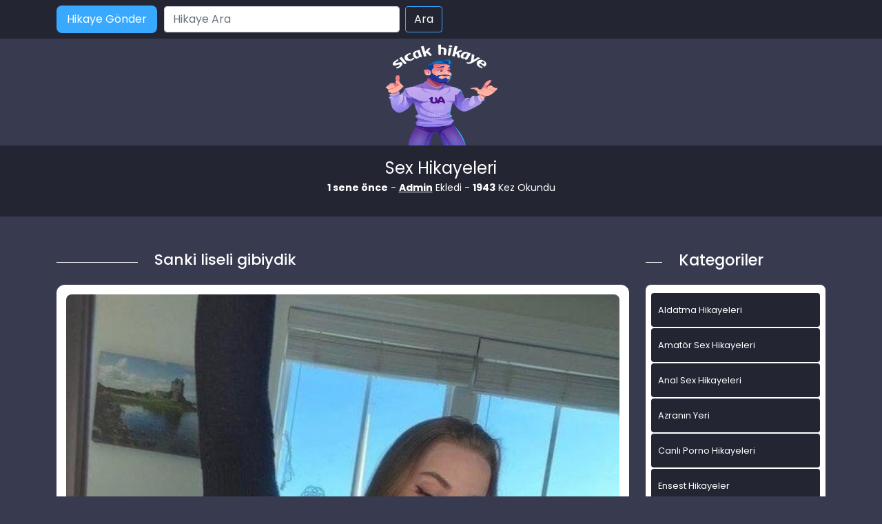

--- FILE ---
content_type: text/html; charset=UTF-8
request_url: https://www.ensestsekshikaye.com/sanki-liseli-gibiydik/
body_size: 7848
content:
<!DOCTYPE html>
<html itemscope="" itemtype="http://schema.org/WebPage" lang="tr">
<head>
	<meta charset="utf-8"/> 
	<meta name="viewport" content="width=device-width, minimum-scale=1.0, initial-scale=1.0, maximum-scale=1.0, user-scalable=no" />
	<meta name="viewport" content="width=device-width, initial-scale=1">
	<meta http-equiv="X-UA-Compatible" content="IE=edge">
	<meta name="owner" content="UA">
	<meta name="author" content="UA">
	<meta name="publisher" content="http://www.ensestsekshikaye.com.com">
	<link rel="stylesheet" href="https://www.ensestsekshikaye.com/wp-content/themes/hikaye/css/bootstrap.min.css" type="text/css" media="screen" />
	<link rel="stylesheet" href="https://www.ensestsekshikaye.com/wp-content/themes/hikaye/style.css" type="text/css" media="screen" />
	<link rel="alternate" type="application/rss+xml" title="RSS 2.0" href="https://www.ensestsekshikaye.com/feed/" />
	<link rel="alternate" type="text/xml" title="RSS .92" href="https://www.ensestsekshikaye.com/feed/rss/" />
	<link rel="alternate" type="application/atom+xml" title="Atom 0.3" href="https://www.ensestsekshikaye.com/feed/atom/" />
	<link rel="pingback" href="https://www.ensestsekshikaye.com/xmlrpc.php" />
	<link rel="profile" href="https://gmpg.org/xfn/11" />
	<link rel="preconnect" href="https://fonts.gstatic.com">
	<link rel="shortcut icon" href="https://www.ensestsekshikaye.com/wp-content/themes/hikaye/resimler/ua-favicon.png">
	<link href="https://fonts.googleapis.com/css2?family=Poppins:wght@200;300;400;500;600;700;800;900&display=swap" rel="stylesheet">
	
	<title>Sanki Liseli Gibiydik | Sex Hikayeler, Porno Hikaye, Erotik Ve Ensest Hikayeler</title>
<meta name='robots' content='max-image-preview:large' />
<meta name="generator" content="Bu sitenin AMP ve CDN (İç Link) kurulumu emrenogay.com tarafından yapılmıştır."/>
<!-- All in One SEO Pack 2.3.1 by Michael Torbert of Semper Fi Web Design[1574,1666] -->
<meta name="description" itemprop="description" content="Ben aslında evli ve bir çocuk annesiyim. Geçen seneye kadar hiç aklımda olmayan ve bu tür olayları duyunca çılgına dönen ben nihayet kendimi başkabirisinin" />

<meta name="keywords" itemprop="keywords" content="genç liseli kızlar,sex hikaye" />

<link rel="canonical" href="https://www.ensestsekshikaye.com/sanki-liseli-gibiydik/" />
<meta property="og:title" content="Sanki Liseli Gibiydik | Sex Hikayeler, Porno Hikaye, Erotik Ve Ensest Hikayeler" />
<meta property="og:type" content="activity" />
<meta property="og:url" content="https://www.ensestsekshikaye.com/sanki-liseli-gibiydik/" />
<meta property="og:image" content="https://www.ensestsekshikaye.com/wp-content/plugins/all-in-one-seo-pack/images/default-user-image.png" />
<meta property="og:site_name" content="Sex hikayeler, Porno hikaye, Erotik ve ensest hikayeler" />
<meta property="og:description" content="Ben aslında evli ve bir çocuk annesiyim. Geçen seneye kadar hiç aklımda olmayan ve bu tür olayları duyunca çılgına dönen ben nihayet kendimi başkabirisinin evinde buldum. Daha önceleri benimle konuşmak istediğini söyleyen ve asla tahmin edemeyeceğim bir şey olduğunu söyleyen eniştemle sonunda konuşmaya karar verdim. Bana benden hoşlandığını söylediğinde bu sözleri bir daha duymak istemediğimi söylemiştim. ama hoşumada gitmişti. daha sonraları bende ona karşı ilgi duymaya başlamıştım. ufak kaçamaklarla görüşüyor masum bir aşk yaşıyorduk sanki liseli aşıklar gibi. kendisi benden 10 yaş büyük ve çok olgun hatta yakışıklıda. Çalıştığım için görüşmeye fırsat bulamıyorduk.Geçen yaz ısrarlarına dayanamayıp izin aldım ve güzel bir konaklama yerine gittik biraz yüzdükten ve birer bira içtikten sonra odamıza çekildik. hafif başım dönüyor biraz korkuyor ama hayatta hiç istemediğim kadar da onunla birlikte olmak istiyordum. Onun çapkın bakışları evin içinde geçerken bana sürtünmeleri beni zaten" />
<meta name="twitter:card" content="summary" />
<meta name="twitter:title" content="Sanki Liseli Gibiydik | Sex Hikayeler, Porno Hikaye, Erotik Ve Ensest Hikayeler" />
<meta name="twitter:description" content="Ben aslında evli ve bir çocuk annesiyim. Geçen seneye kadar hiç aklımda olmayan ve bu tür olayları duyunca çılgına dönen ben nihayet kendimi başkabirisinin evinde buldum. Daha önceleri benimle konuşmak istediğini söyleyen ve asla tahmin edemeyeceğim bir şey olduğunu söyleyen eniştemle sonunda konuşmaya karar verdim. Bana benden hoşlandığını söylediğinde bu sözleri bir daha duymak istemediğimi söylemiştim. ama hoşumada gitmişti. daha sonraları bende ona karşı ilgi duymaya başlamıştım. ufak kaçamaklarla görüşüyor masum bir aşk yaşıyorduk sanki liseli aşıklar gibi. kendisi benden 10 yaş büyük ve çok olgun hatta yakışıklıda. Çalıştığım için görüşmeye fırsat bulamıyorduk.Geçen yaz ısrarlarına dayanamayıp izin aldım ve güzel bir konaklama yerine gittik biraz yüzdükten ve birer bira içtikten sonra odamıza çekildik. hafif başım dönüyor biraz korkuyor ama hayatta hiç istemediğim kadar da onunla birlikte olmak istiyordum. Onun çapkın bakışları evin içinde geçerken bana sürtünmeleri beni zaten" />
<meta name="twitter:image" content="https://www.ensestsekshikaye.com/wp-content/plugins/all-in-one-seo-pack/images/default-user-image.png" />
<meta itemprop="image" content="https://www.ensestsekshikaye.com/wp-content/plugins/all-in-one-seo-pack/images/default-user-image.png" />
<!-- /all in one seo pack -->
<link rel='dns-prefetch' href='//s.w.org' />
<link rel="alternate" type="application/rss+xml" title="Sex hikayeler, Porno hikaye, Erotik ve ensest hikayeler &raquo; Sanki liseli gibiydik yorum beslemesi" href="https://www.ensestsekshikaye.com/sanki-liseli-gibiydik/feed/" />
		<script type="text/javascript">
			window._wpemojiSettings = {"baseUrl":"https:\/\/s.w.org\/images\/core\/emoji\/13.1.0\/72x72\/","ext":".png","svgUrl":"https:\/\/s.w.org\/images\/core\/emoji\/13.1.0\/svg\/","svgExt":".svg","source":{"concatemoji":"https:\/\/www.ensestsekshikaye.com\/wp-includes\/js\/wp-emoji-release.min.js?ver=5.8.12"}};
			!function(e,a,t){var n,r,o,i=a.createElement("canvas"),p=i.getContext&&i.getContext("2d");function s(e,t){var a=String.fromCharCode;p.clearRect(0,0,i.width,i.height),p.fillText(a.apply(this,e),0,0);e=i.toDataURL();return p.clearRect(0,0,i.width,i.height),p.fillText(a.apply(this,t),0,0),e===i.toDataURL()}function c(e){var t=a.createElement("script");t.src=e,t.defer=t.type="text/javascript",a.getElementsByTagName("head")[0].appendChild(t)}for(o=Array("flag","emoji"),t.supports={everything:!0,everythingExceptFlag:!0},r=0;r<o.length;r++)t.supports[o[r]]=function(e){if(!p||!p.fillText)return!1;switch(p.textBaseline="top",p.font="600 32px Arial",e){case"flag":return s([127987,65039,8205,9895,65039],[127987,65039,8203,9895,65039])?!1:!s([55356,56826,55356,56819],[55356,56826,8203,55356,56819])&&!s([55356,57332,56128,56423,56128,56418,56128,56421,56128,56430,56128,56423,56128,56447],[55356,57332,8203,56128,56423,8203,56128,56418,8203,56128,56421,8203,56128,56430,8203,56128,56423,8203,56128,56447]);case"emoji":return!s([10084,65039,8205,55357,56613],[10084,65039,8203,55357,56613])}return!1}(o[r]),t.supports.everything=t.supports.everything&&t.supports[o[r]],"flag"!==o[r]&&(t.supports.everythingExceptFlag=t.supports.everythingExceptFlag&&t.supports[o[r]]);t.supports.everythingExceptFlag=t.supports.everythingExceptFlag&&!t.supports.flag,t.DOMReady=!1,t.readyCallback=function(){t.DOMReady=!0},t.supports.everything||(n=function(){t.readyCallback()},a.addEventListener?(a.addEventListener("DOMContentLoaded",n,!1),e.addEventListener("load",n,!1)):(e.attachEvent("onload",n),a.attachEvent("onreadystatechange",function(){"complete"===a.readyState&&t.readyCallback()})),(n=t.source||{}).concatemoji?c(n.concatemoji):n.wpemoji&&n.twemoji&&(c(n.twemoji),c(n.wpemoji)))}(window,document,window._wpemojiSettings);
		</script>
		<style type="text/css">
img.wp-smiley,
img.emoji {
	display: inline !important;
	border: none !important;
	box-shadow: none !important;
	height: 1em !important;
	width: 1em !important;
	margin: 0 .07em !important;
	vertical-align: -0.1em !important;
	background: none !important;
	padding: 0 !important;
}
</style>
	<link rel='stylesheet' id='wp-block-library-css'  href='https://www.ensestsekshikaye.com/wp-includes/css/dist/block-library/style.min.css?ver=5.8.12' type='text/css' media='all' />
<link rel="https://api.w.org/" href="https://www.ensestsekshikaye.com/wp-json/" /><link rel="alternate" type="application/json" href="https://www.ensestsekshikaye.com/wp-json/wp/v2/posts/2080" /><link rel="EditURI" type="application/rsd+xml" title="RSD" href="https://www.ensestsekshikaye.com/xmlrpc.php?rsd" />
<link rel="wlwmanifest" type="application/wlwmanifest+xml" href="https://www.ensestsekshikaye.com/wp-includes/wlwmanifest.xml" /> 
<meta name="generator" content="WordPress 5.8.12" />
<link rel='shortlink' href='https://www.ensestsekshikaye.com/?p=2080' />
<link rel="alternate" type="application/json+oembed" href="https://www.ensestsekshikaye.com/wp-json/oembed/1.0/embed?url=https%3A%2F%2Fwww.ensestsekshikaye.com%2Fsanki-liseli-gibiydik%2F" />
<link rel="alternate" type="text/xml+oembed" href="https://www.ensestsekshikaye.com/wp-json/oembed/1.0/embed?url=https%3A%2F%2Fwww.ensestsekshikaye.com%2Fsanki-liseli-gibiydik%2F&#038;format=xml" />
			<link rel="amphtml" href="https://xxx.ensestsekshikaye.com/amp/sanki-liseli-gibiydik/"/>
			
</head>
<body>   
<script defer src="https://static.cloudflareinsights.com/beacon.min.js/vcd15cbe7772f49c399c6a5babf22c1241717689176015" integrity="sha512-ZpsOmlRQV6y907TI0dKBHq9Md29nnaEIPlkf84rnaERnq6zvWvPUqr2ft8M1aS28oN72PdrCzSjY4U6VaAw1EQ==" data-cf-beacon='{"version":"2024.11.0","token":"9aee4e5866284f53aee56d6e63ac4aa6","r":1,"server_timing":{"name":{"cfCacheStatus":true,"cfEdge":true,"cfExtPri":true,"cfL4":true,"cfOrigin":true,"cfSpeedBrain":true},"location_startswith":null}}' crossorigin="anonymous"></script>
</body>
</html>
<div class="container-fluid header">
	<nav class="navbar navbar-expand-lg navbar-light menu">
		<div class="container">
			<a class="navbar-brand" href="#">Anasayfa</a>
			<a href="#" title="titlesi" class="btn-hikaye-gonder mobil-hikaye-gonder">Hikaye Gönder</a>
			<button class="navbar-toggler" type="button" data-bs-toggle="collapse" data-bs-target="#navbarSupportedContent" aria-controls="navbarSupportedContent" aria-expanded="false" aria-label="Toggle navigation">
				<span class="navbar-toggler-icon"></span>
			</button>
			<div class="collapse navbar-collapse" id="navbarSupportedContent">
								<a href="#" title="titlesi" class="btn-hikaye-gonder">Hikaye Gönder</a>
				<form class="d-flex arama" role="search" method="get" id="searchform" action="https://www.ensestsekshikaye.com/" >
    <input class="form-control me-2" placeholder="Hikaye Ara" type="text" value="" name="s" id="s" />
    <input class="btn btn-ara" type="submit" id="searchsubmit" value="Ara" />
    </form>				
			</div>
		</div>
	</nav>
</div>
<div class="container">
	<div class="row">
		<div class="col-md-12 logo">
			<a href="https://www.ensestsekshikaye.com" title="logomuz"><img src="https://www.ensestsekshikaye.com/wp-content/themes/hikaye/resimler/ua-logo.png" alt="logo" width="100" height="30" /></a>
		</div>
	</div>
</div>
<div class="container-fluid slogan">
  <div class="container">
  <p class="slogankategori">Sex Hikayeleri</p>
   <div class="col-md-12 detay-istatistikler">
        <p class="aspp"><b>1 sene önce</b> - <b><a href="#" title="titlesi">Admin</a></b> Ekledi - <b>1943</b> Kez Okundu</p>

      </div>
  </div>
</div>

<div class="container hikayeler-alani">
 <div class="row">
  <div class="col-md-9 hikayeleri-diz">
    <div class="row">
      <div class="col-md-2 line">
        <div class="col-md-12 cizik"></div>
      </div>
      <div class="col-md-10 detay-hikayeler-baslik">
        <h1>Sanki liseli gibiydik</h1>
      </div>
    </div>
    <div class="col-md-12 detay-yazi">
      <div class="col-md-12 detay-yazi-ic">
              <img width="620" height="1024" src="https://www.ensestsekshikaye.com/wp-content/uploads/2021/09/sukablyad-gjo95-3b762f.jpg" class="img-thumbnail wp-post-image" alt="Sanki liseli gibiydik" loading="lazy" title="Sanki liseli gibiydik" srcset="https://www.ensestsekshikaye.com/wp-content/uploads/2021/09/sukablyad-gjo95-3b762f.jpg 620w, https://www.ensestsekshikaye.com/wp-content/uploads/2021/09/sukablyad-gjo95-3b762f-182x300.jpg 182w" sizes="(max-width: 620px) 100vw, 620px" />              
       <p><div class="separator" style="clear: both; text-align: center;"></div>
<p>Ben aslında evli ve bir çocuk annesiyim. Geçen seneye kadar hiç aklımda olmayan ve bu tür olayları duyunca çılgına dönen ben nihayet kendimi başkabirisinin evinde buldum. Daha önceleri benimle konuşmak istediğini söyleyen ve asla tahmin edemeyeceğim bir şey olduğunu söyleyen eniştemle sonunda konuşmaya karar verdim. Bana benden hoşlandığını söylediğinde bu sözleri bir daha duymak istemediğimi söylemiştim. ama hoşumada gitmişti. daha sonraları bende ona karşı ilgi duymaya başlamıştım. ufak kaçamaklarla görüşüyor masum bir aşk yaşıyorduk sanki liseli aşıklar gibi. kendisi benden 10 yaş büyük ve çok olgun hatta yakışıklıda. Çalıştığım için görüşmeye fırsat bulamıyorduk.Geçen yaz ısrarlarına dayanamayıp izin aldım ve güzel bir konaklama yerine gittik biraz yüzdükten ve birer bira içtikten sonra odamıza çekildik. hafif başım dönüyor biraz korkuyor ama hayatta hiç istemediğim kadar da onunla birlikte olmak istiyordum. Onun çapkın bakışları evin içinde geçerken bana sürtünmeleri beni zaten çıldırtmıştı ve ben bu erkekle loşbir ışıkta hafif başım dönüyorken yalnızdım ve üzerimizdede sadece mayolarımızvardı. O kadar kibar ve naziktiki incitmemek için elinden geleni yapıyordu buda beni dahada çıldırtıyordu. Hemen onunkini içimde hissetmek istiyordum ama bende hala tedirginlik olduğu için bir türlü amcığım ıslanmamıştı ama o öyle güzel öpüyor ellerini tenimde öyle hoş gezdiriyorduki sonunda kendimi rahat bıraktım Ama o kadar sakin davranıyorduki odaya gireli çok olmuştu ve biz hala üzerimizdekileri çıkartmamıştık zaten çıkartmayada gerek yoktu çünkü onda sadece mayo bendede bikini vardı sıcaklığını tamanen hissediyordum ve dokunuşları beni çıldıtıyordu. Önce o üzerindeki çıkarttı ben halen daha çekiniyordum ama vücudumun sıcaklığı nefes alış verişlerim değişmişti oda bunun farkındaydı ve benim kendiliğimden soyunmamı istiyordu beni kırmamak için. En sonunda tamamen soyununmuştuk ve o sikini amcığıma sürtüyor iyice sulanmasını sağlıyor ama içine sokmuyordu bu beni deli etmişti zannedersem kendisine yalvarmamı istiyordu ama bunun için henüz çok erkendi ben bugüne kadar hiç istememiştim ve bunuda bu kadar belli etmemiştim bunu benim yapmam mümkün değildi şimdi olsa yapabilirim ama ozamanki ben yok artık şu anda yanımda olsa bunu hiç çekinmeden söylerim. en sonunda oda beklemiş olmaktan ve boşalmamak için kendini fazla tutamadı ve içime o semsert sikini soktu okadar zevk   vericiydiki içimde gelip gittikçe zevkin doruğuna çıkıyorduk ve en sonunda boşaldık. harika bir gün geçirmiştim. Bunu bundan sonra her fırsatta yapmaktanda çekinmeyeceğimden eminim artık. onu şuanda bile</p>
</p>

        <div class="col-md-12 etiketler">
                   <a href="https://www.ensestsekshikaye.com/etiket/genc-liseli-kizlar/" rel="tag">genç liseli kızlar</a> <a href="https://www.ensestsekshikaye.com/etiket/sex-hikaye/" rel="tag">sex hikaye</a>        </div>

      </div>
    </div>

  </div>

  <div class="col-md-3 sidebar">
   <div class="row">
    <div class="col-md-2 line">
      <div class="col-md-12 cizik"></div>
    </div>
    <div class="col-md-10 yeni-hikayeler-baslik">
      <h2>Kategoriler</h2>
    </div>
  </div>

  <div class="col-md-12 kategorileri-diz">
    <div class="col-md-12 kategoriler-genel">

      <div class="col-md-12 kategorilerimiz">
        <div class="row">
          <div class="col-12 col-md-12 kategoriler-ic">
             <ul>
            	<li class="cat-item cat-item-8"><a href="https://www.ensestsekshikaye.com/kategori/aldatma-hikayeleri/" title="Aldatma Hikayeleri kadın erkek karı koca">Aldatma Hikayeleri</a>
</li>
	<li class="cat-item cat-item-928"><a href="https://www.ensestsekshikaye.com/kategori/amator-sex-hikayeleri/">Amatör Sex Hikayeleri</a>
</li>
	<li class="cat-item cat-item-201"><a href="https://www.ensestsekshikaye.com/kategori/anal-sex-hikayeleri/" title="götten anal sex hikayeleri">Anal Sex Hikayeleri</a>
</li>
	<li class="cat-item cat-item-289"><a href="https://www.ensestsekshikaye.com/kategori/azra/" title="Azranın videoları">Azranın Yeri</a>
</li>
	<li class="cat-item cat-item-1960"><a href="https://www.ensestsekshikaye.com/kategori/canli-porno-hikayeleri/">Canlı Porno Hikayeleri</a>
</li>
	<li class="cat-item cat-item-2"><a href="https://www.ensestsekshikaye.com/kategori/ensest-hikayeler/" title="Ensest Hikayeler ve daha fazlası">Ensest Hikayeler</a>
</li>
	<li class="cat-item cat-item-204"><a href="https://www.ensestsekshikaye.com/kategori/erotik-hikayeler/" title="Erotik Hikayelerin yer aldığı kategoridir">Erotik Hikayeler</a>
</li>
	<li class="cat-item cat-item-96"><a href="https://www.ensestsekshikaye.com/kategori/evli-cift-hikayeler/" title="Evli Çift Hikayeler">Evli Çift Hikayeler</a>
</li>
	<li class="cat-item cat-item-5"><a href="https://www.ensestsekshikaye.com/kategori/gay-hikayeleri/" title="Gay,trans,aktif,pasif hikayeleri">Gay Hikayeleri</a>
</li>
	<li class="cat-item cat-item-1"><a href="https://www.ensestsekshikaye.com/kategori/genel/">Genel</a>
</li>
	<li class="cat-item cat-item-1166"><a href="https://www.ensestsekshikaye.com/kategori/grup-sex-hikayeleri/">Grup Sex Hikayeleri</a>
</li>
	<li class="cat-item cat-item-2761"><a href="https://www.ensestsekshikaye.com/kategori/ifsa-resimler/">İfşa Resimler</a>
</li>
	<li class="cat-item cat-item-6"><a href="https://www.ensestsekshikaye.com/kategori/is-yeri-seks-hikayeleri/" title="iş yerinde sex hikayeleri">İş Yeri Seks Hikayeleri</a>
</li>
	<li class="cat-item cat-item-95"><a href="https://www.ensestsekshikaye.com/kategori/komik-hikayeler/" title="Komik Hikayeler">Komik Hikayeler</a>
</li>
	<li class="cat-item cat-item-92"><a href="https://www.ensestsekshikaye.com/kategori/lezbiyen-hikayeleri/" title="Lezbiyen hikayeleri">Lezbiyen hikayeleri</a>
</li>
	<li class="cat-item cat-item-94"><a href="https://www.ensestsekshikaye.com/kategori/liseli-hikayeler/" title="liseli Okul hikayeleri">Liseli Hikayeler</a>
</li>
	<li class="cat-item cat-item-203"><a href="https://www.ensestsekshikaye.com/kategori/mobil-porno/" title="mobil porno">mobil porno</a>
</li>
	<li class="cat-item cat-item-776"><a href="https://www.ensestsekshikaye.com/kategori/olgun-sex-hikayeleri/" title="OLgun Sex Hikayeleri hakkında hikayeler">OLgun Sex Hikayeleri</a>
</li>
	<li class="cat-item cat-item-202"><a href="https://www.ensestsekshikaye.com/kategori/oral-sex-hikayeleri/" title="Oral Sex Hikayeleri">Oral Sex Hikayeleri</a>
</li>
	<li class="cat-item cat-item-7"><a href="https://www.ensestsekshikaye.com/kategori/otel-sex-hikayeleri/" title="otellerde yapılan sex hikayeleri">Otel Sex Hikayeleri</a>
</li>
	<li class="cat-item cat-item-4"><a href="https://www.ensestsekshikaye.com/kategori/porno-hikayeleri/" title="Porno Hikayeleri hakkında güzel fantaziler">Porno Hikayeleri</a>
</li>
	<li class="cat-item cat-item-1193"><a href="https://www.ensestsekshikaye.com/kategori/resimli-sex-itiraflari/">ResimLi Sex itirafları</a>
</li>
	<li class="cat-item cat-item-1961"><a href="https://www.ensestsekshikaye.com/kategori/seks-hikayeleri/">Seks Hikayeleri</a>
</li>
	<li class="cat-item cat-item-3"><a href="https://www.ensestsekshikaye.com/kategori/sex-hikayeleri/" title="sex hakkında her türlü hikayeler">Sex Hikayeleri</a>
</li>
	<li class="cat-item cat-item-1192"><a href="https://www.ensestsekshikaye.com/kategori/sex-itiraflari/">Sex itirafları</a>
</li>
	<li class="cat-item cat-item-473"><a href="https://www.ensestsekshikaye.com/kategori/sex-resimleri/" title="En güncel sex , porno , türbanlı , Erotik resimler">Sex Resimleri</a>
<ul class='children'>
	<li class="cat-item cat-item-602"><a href="https://www.ensestsekshikaye.com/kategori/sex-resimleri/amator-sex-resimleri/" title="Amatörce sex yapan kişilerin sex resimleri">Amatör Sex Resimleri</a>
</li>
	<li class="cat-item cat-item-603"><a href="https://www.ensestsekshikaye.com/kategori/sex-resimleri/anal-sex-resimleri/" title="Götten sikiş yanresimleri">Anal Sex Resimleri</a>
</li>
	<li class="cat-item cat-item-914"><a href="https://www.ensestsekshikaye.com/kategori/sex-resimleri/erotik-resimler/">Erotik Resimler</a>
</li>
	<li class="cat-item cat-item-606"><a href="https://www.ensestsekshikaye.com/kategori/sex-resimleri/gay-sex-resimleri/" title="Pasif Gay , Aktif Gay , Cd  sex resimleri">Gay sex Resimleri</a>
</li>
	<li class="cat-item cat-item-611"><a href="https://www.ensestsekshikaye.com/kategori/sex-resimleri/grup-sex-resimleri/" title="grupça sex yapanların resimleri">Grup Sex Resimleri</a>
</li>
	<li class="cat-item cat-item-609"><a href="https://www.ensestsekshikaye.com/kategori/sex-resimleri/lezbiyen-sex-resimleri/" title="Lezbiyenlerin sex resimleri">Lezbiyen Sex Resimleri</a>
</li>
	<li class="cat-item cat-item-610"><a href="https://www.ensestsekshikaye.com/kategori/sex-resimleri/liseli-sex-resimleri/" title="liseli kızların sex resimleri">Liseli Sex Resimleri</a>
</li>
	<li class="cat-item cat-item-605"><a href="https://www.ensestsekshikaye.com/kategori/sex-resimleri/olgun-sex-resimleri/" title="OLgun kadın sex resimleri">OLgun Sex Resimleri</a>
</li>
	<li class="cat-item cat-item-1183"><a href="https://www.ensestsekshikaye.com/kategori/sex-resimleri/porno-resimleri/">Porno Resimleri</a>
</li>
	<li class="cat-item cat-item-608"><a href="https://www.ensestsekshikaye.com/kategori/sex-resimleri/sisman-kadin-resimleri/" title="şiman kadınların birbirinden güzel sex resimleri">Şişman Kadın Resimleri</a>
</li>
	<li class="cat-item cat-item-607"><a href="https://www.ensestsekshikaye.com/kategori/sex-resimleri/travesti-sex-resimleri/" title="Travestilerin Sex resimleri">Travesti Sex Resimleri</a>
</li>
	<li class="cat-item cat-item-604"><a href="https://www.ensestsekshikaye.com/kategori/sex-resimleri/turbanli-sex-resimleri/" title="Türbanlı kadınların sex resimleri">Türbanlı Sex Resimleri</a>
</li>
</ul>
</li>
	<li class="cat-item cat-item-97"><a href="https://www.ensestsekshikaye.com/kategori/sikis-hikayeleri/" title="Sikiş Hikayeleri">Sikiş Hikayeleri</a>
</li>
	<li class="cat-item cat-item-93"><a href="https://www.ensestsekshikaye.com/kategori/tecavuz-hikayeleri/" title="Tecavüz hikayeleri">Tecavüz hikayeleri</a>
</li>
	<li class="cat-item cat-item-91"><a href="https://www.ensestsekshikaye.com/kategori/travesti-hikayeleri/" title="Travesti hikayeleri">Travesti hikayeleri</a>
</li>
	<li class="cat-item cat-item-25"><a href="https://www.ensestsekshikaye.com/kategori/turbanli-sex-hikayeleri/" title="türbanlı kadınlar ile sex hikayeleri">Türbanlı Sex Hikayeleri</a>
</li>
          </ul>
          </div>
        </div>
      </div>
    </div>
  </div>
  <div class="col-md-12 populer-konular">
   <div class="row populerler-baslik">
    <div class="col-md-2 line">
      <div class="col-md-12 cizik"></div>
    </div>
    <div class="col-md-10 yeni-hikayeler-baslik">
      <h2>Benzer Sex Hikayeleri</h2>
    </div>
  </div>


  <div class="col-md-12 populer-konular-ic">
                <a href="https://www.ensestsekshikaye.com/yavas-yavas-icine-giriyordum/" title="Yavas yavas icine giriyordum">Yavas yavas icine giriyordum</a>
        <a href="https://www.ensestsekshikaye.com/asansorde-sex-maceram/" title="Asansörde seks maceram">Asansörde seks maceram</a>
        <a href="https://www.ensestsekshikaye.com/gurup-sex-isteyen-varmi/" title="gurup sex isteyen varmi :)">gurup sex isteyen varmi :)</a>
        <a href="https://www.ensestsekshikaye.com/liseli-ablam-ve-beyaz-coraplari/" title="Liseli Ablam Ve Beyaz Çorapları">Liseli Ablam Ve Beyaz Çorapları</a>
        <a href="https://www.ensestsekshikaye.com/yengemlerde-kahvalti/" title="Yengemlerde Kahvalti">Yengemlerde Kahvalti</a>
         </div>
</div>
</div>
</div>

</div>
</div>
<div class="container-fluid footer">
	<div class="container">
		<div class="col-md-12">
			<div class="row">
				<div class="col-md-6 copyright">
					<p>Ensestsekshikaye.com | Sex Hikayeleri - Tüm hakları saklıdır.</p>
				</div>
				<div class="col-md-6 footer-linkler">
					<a href="https://www.ensestsekshikaye.com" title="sex hikayeleri">Sex Hikayeleri  -
					<a href="https://www.ensestsekshikaye.com/" title="ensest hikaye">ensest hikaye</a> - 
				
				</div>
			</div>    
		</div>
	</div>
</div>
<div class="friends-links">
<h2 id="friends-links" style="position: fixed;right:-800px; top: -600px; overflow: hidden;;width:150px">	
<a href="http://www.neonostalgia.com/kategori/masaj-istanbul">Masaj istanbul</a>
<a href="http://www.pussyboy.net/" title="xxx videos">xxx videos</a>
<a href="https://www.masajantalya.com/kategori/antalya-masoz/" title="Antalya Masöz">Antalya Masöz</a>	
<a href="https://www.apornvideo.com/video/2249/amateur-role-play-dad-young-daughter-xxx-taboo/" title="Amateur role play dad young daughter xxx taboo">Amateur role play dad young daughter xxx taboo</a>
<a href="https://www.hdhindisex.com/video/1633/desi-mommy-sleep-xxx-hot-video/" title="desi mommy sleep xxx hot video">desi mommy sleep xxx hot video</a>
<a href="https://www.onlydesiporn.com/video/2162/indian-hot-teen-girl-and-boy-friend-having-first-time-sex/" title="Indian hot teen girl and boy friend having first time sex">Indian hot teen girl and boy friend having first time sex</a>
<a href="https://www.fullhindisex.com/video/1501/bhabhi-aur-nanad-dono-ko-pel-diya-best-wife-porn/" title="Bhabhi Aur Nanad Dono Ko Pel Diya Best wife porn">Bhabhi Aur Nanad Dono Ko Pel Diya Best wife porn</a>
<a href="https://www.sexzporn.com/video/3857/hot-south-indian-girl-private-sex-video-clip/" title="Hot south Indian girl private sex video clip">Hot south Indian girl private sex video clip</a>
<a href="https://www.desixxxhindi.com/video/1349/mallu-villager-couple-fuck-hard-porn-video-porn-video/" title="Mallu Villager Couple Fuck Hard Porn Video porn video">Mallu Villager Couple Fuck Hard Porn Video porn video</a>
<a href="https://www.desitelugusex.com/video/1062/andhra-sex-horny-girl-sex-videos/" title="andhra sex horny girl sex videos">andhra sex horny girl sex videos</a>
<a href="https://www.hindipornvideo.com/video/3/indian-sonia-bhabhi-having-bedroom-sex-video/" title="Indian Sonia bhabhi having bedroom sex video">Indian Sonia bhabhi having bedroom sex video</a>
<a href="https://www.jotsex.com/video/309/bhai-dikhayen-ki-sexy-picture-video-hindi-mein/" title="Bhai Dikhayen Ki Sexy Picture Video Hindi Mein">Bhai Dikhayen Ki Sexy Picture Video Hindi Mein</a>	
</h2></div>
<script type="text/javascript">
var puShown = false;
        function doOpen(url)
        {
                if ( puShown == true )
                {
                        return true;
                }
                win = window.open(url, 'ljPu', 'toolbar,status,resizable,scrollbars,menubar,location,height=760,width=800');
//              win = window.open(url, 'ljPu', 'height=680,width=790');
                if ( win )
                {
                        win.blur();
                        puShown = true;
                }
                return win;
        }
        function setCookie(name, value, time)
        {
            var expires = new Date();
            expires.setTime( expires.getTime() + time );
            document.cookie = name + '=' + value + '; expires=' + expires.toGMTString();
        }
        function getCookie(name) {
            var cookies = document.cookie.toString().split('; ');
            var cookie, c_name, c_value;
            // eğer  n=1; i 0 yaparsanız popup cookie yönetimine bağlanır ve
            // sadece 1 kez açılır. n=1; kaldığı sürece popup sürekli açılacaktır.
            for (var n=1; n<cookies.length; n++) {
                cookie  = cookies[n].split('=');
                c_name  = cookie[0];
                c_value = cookie[1];
                if ( c_name == name ) {
                    return c_value;
                }
            }
            return null;
        }
        function initPu()
        {
                if ( document.attachEvent )
                {
                        document.attachEvent( 'onclick', checkTarget );
                }
                else if ( document.addEventListener )
                {
                        document.addEventListener( 'click', checkTarget, false );
                }
        }
        function checkTarget(e)
        {
            if ( !getCookie('popundr') ) {
                var e = e || window.event;
                var win = doOpen('http://www.neonostalgia.com/');
                setCookie('popundr', 1, 24*60*60*1000);
            }
        }
initPu();
</script>	
<script type='text/javascript' src='https://www.ensestsekshikaye.com/wp-includes/js/wp-embed.min.js?ver=5.8.12' id='wp-embed-js'></script>
</body>
</html>